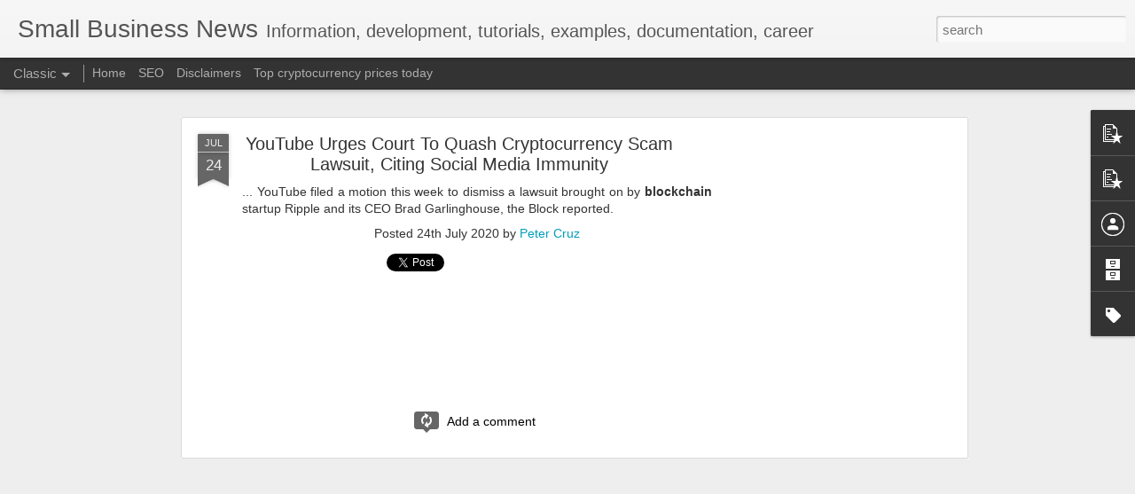

--- FILE ---
content_type: text/html; charset=utf-8
request_url: https://www.google.com/recaptcha/api2/aframe
body_size: 269
content:
<!DOCTYPE HTML><html><head><meta http-equiv="content-type" content="text/html; charset=UTF-8"></head><body><script nonce="HO_MUR3zpekAZAGNUmePTQ">/** Anti-fraud and anti-abuse applications only. See google.com/recaptcha */ try{var clients={'sodar':'https://pagead2.googlesyndication.com/pagead/sodar?'};window.addEventListener("message",function(a){try{if(a.source===window.parent){var b=JSON.parse(a.data);var c=clients[b['id']];if(c){var d=document.createElement('img');d.src=c+b['params']+'&rc='+(localStorage.getItem("rc::a")?sessionStorage.getItem("rc::b"):"");window.document.body.appendChild(d);sessionStorage.setItem("rc::e",parseInt(sessionStorage.getItem("rc::e")||0)+1);localStorage.setItem("rc::h",'1762243597225');}}}catch(b){}});window.parent.postMessage("_grecaptcha_ready", "*");}catch(b){}</script></body></html>

--- FILE ---
content_type: text/javascript; charset=UTF-8
request_url: https://tech.goyun.info/?v=0&action=initial&widgetId=Label1&responseType=js&xssi_token=AOuZoY4WuC18g8J8VdbfGAKsTIr1WE7NvA%3A1762243592873
body_size: 127
content:
try {
_WidgetManager._HandleControllerResult('Label1', 'initial',{'title': 'Labels', 'display': 'list', 'showFreqNumbers': false, 'labels': [{'name': 'aws', 'count': 1, 'cssSize': 1, 'url': 'https://tech.goyun.info/search/label/aws'}, {'name': 'azure', 'count': 547, 'cssSize': 4, 'url': 'https://tech.goyun.info/search/label/azure'}, {'name': 'Blockchain', 'count': 3009, 'cssSize': 5, 'url': 'https://tech.goyun.info/search/label/Blockchain'}, {'name': 'career', 'count': 1, 'cssSize': 1, 'url': 'https://tech.goyun.info/search/label/career'}, {'name': 'cloud', 'count': 1, 'cssSize': 1, 'url': 'https://tech.goyun.info/search/label/cloud'}, {'name': 'java', 'count': 1, 'cssSize': 1, 'url': 'https://tech.goyun.info/search/label/java'}, {'name': 'Linux', 'count': 2, 'cssSize': 1, 'url': 'https://tech.goyun.info/search/label/Linux'}, {'name': 'MySQL', 'count': 249, 'cssSize': 4, 'url': 'https://tech.goyun.info/search/label/MySQL'}, {'name': 'security', 'count': 1, 'cssSize': 1, 'url': 'https://tech.goyun.info/search/label/security'}, {'name': 'voanews', 'count': 1694, 'cssSize': 5, 'url': 'https://tech.goyun.info/search/label/voanews'}]});
} catch (e) {
  if (typeof log != 'undefined') {
    log('HandleControllerResult failed: ' + e);
  }
}


--- FILE ---
content_type: text/plain
request_url: https://www.google-analytics.com/j/collect?v=1&_v=j102&a=1333052147&t=pageview&_s=1&dl=https%3A%2F%2Ftech.goyun.info%2F2020%2F07%2Fyoutube-urges-court-to-quash.html&ul=en-us%40posix&dt=Small%20Business%20News%3A%20YouTube%20Urges%20Court%20To%20Quash%20Cryptocurrency%20Scam%20Lawsuit%2C%20Citing%20Social%20Media%20Immunity&sr=1280x720&vp=1280x720&_u=IEBAAEABAAAAACAAI~&jid=564514810&gjid=113041105&cid=783118135.1762243594&tid=UA-163373585-2&_gid=467550449.1762243594&_r=1&_slc=1&z=1347195574
body_size: -450
content:
2,cG-CT4R72NJEY

--- FILE ---
content_type: text/javascript; charset=UTF-8
request_url: https://tech.goyun.info/?v=0&action=initial&widgetId=BlogArchive1&responseType=js&xssi_token=AOuZoY4WuC18g8J8VdbfGAKsTIr1WE7NvA%3A1762243592873
body_size: 283
content:
try {
_WidgetManager._HandleControllerResult('BlogArchive1', 'initial',{'data': [{'url': 'https://tech.goyun.info/2025/10/', 'name': 'October 2025', 'expclass': 'expanded', 'post-count': 12}, {'url': 'https://tech.goyun.info/2025/09/', 'name': 'September 2025', 'expclass': 'collapsed', 'post-count': 1}, {'url': 'https://tech.goyun.info/2025/08/', 'name': 'August 2025', 'expclass': 'collapsed', 'post-count': 2}, {'url': 'https://tech.goyun.info/2022/02/', 'name': 'February 2022', 'expclass': 'collapsed', 'post-count': 34}, {'url': 'https://tech.goyun.info/2022/01/', 'name': 'January 2022', 'expclass': 'collapsed', 'post-count': 474}, {'url': 'https://tech.goyun.info/2021/12/', 'name': 'December 2021', 'expclass': 'collapsed', 'post-count': 494}, {'url': 'https://tech.goyun.info/2021/11/', 'name': 'November 2021', 'expclass': 'collapsed', 'post-count': 533}, {'url': 'https://tech.goyun.info/2021/10/', 'name': 'October 2021', 'expclass': 'collapsed', 'post-count': 352}, {'url': 'https://tech.goyun.info/2021/09/', 'name': 'September 2021', 'expclass': 'collapsed', 'post-count': 451}, {'url': 'https://tech.goyun.info/2021/08/', 'name': 'August 2021', 'expclass': 'collapsed', 'post-count': 264}, {'url': 'https://tech.goyun.info/2021/07/', 'name': 'July 2021', 'expclass': 'collapsed', 'post-count': 744}, {'url': 'https://tech.goyun.info/2021/06/', 'name': 'June 2021', 'expclass': 'collapsed', 'post-count': 705}, {'url': 'https://tech.goyun.info/2021/05/', 'name': 'May 2021', 'expclass': 'collapsed', 'post-count': 666}, {'url': 'https://tech.goyun.info/2021/04/', 'name': 'April 2021', 'expclass': 'collapsed', 'post-count': 644}, {'url': 'https://tech.goyun.info/2021/03/', 'name': 'March 2021', 'expclass': 'collapsed', 'post-count': 465}, {'url': 'https://tech.goyun.info/2021/02/', 'name': 'February 2021', 'expclass': 'collapsed', 'post-count': 568}, {'url': 'https://tech.goyun.info/2021/01/', 'name': 'January 2021', 'expclass': 'collapsed', 'post-count': 488}, {'url': 'https://tech.goyun.info/2020/12/', 'name': 'December 2020', 'expclass': 'collapsed', 'post-count': 464}, {'url': 'https://tech.goyun.info/2020/11/', 'name': 'November 2020', 'expclass': 'collapsed', 'post-count': 614}, {'url': 'https://tech.goyun.info/2020/10/', 'name': 'October 2020', 'expclass': 'collapsed', 'post-count': 514}, {'url': 'https://tech.goyun.info/2020/09/', 'name': 'September 2020', 'expclass': 'collapsed', 'post-count': 773}, {'url': 'https://tech.goyun.info/2020/08/', 'name': 'August 2020', 'expclass': 'collapsed', 'post-count': 930}, {'url': 'https://tech.goyun.info/2020/07/', 'name': 'July 2020', 'expclass': 'collapsed', 'post-count': 980}, {'url': 'https://tech.goyun.info/2020/06/', 'name': 'June 2020', 'expclass': 'collapsed', 'post-count': 968}, {'url': 'https://tech.goyun.info/2020/05/', 'name': 'May 2020', 'expclass': 'collapsed', 'post-count': 734}, {'url': 'https://tech.goyun.info/2020/04/', 'name': 'April 2020', 'expclass': 'collapsed', 'post-count': 1080}, {'url': 'https://tech.goyun.info/2020/03/', 'name': 'March 2020', 'expclass': 'collapsed', 'post-count': 1010}, {'url': 'https://tech.goyun.info/2020/02/', 'name': 'February 2020', 'expclass': 'collapsed', 'post-count': 930}, {'url': 'https://tech.goyun.info/2020/01/', 'name': 'January 2020', 'expclass': 'collapsed', 'post-count': 1086}, {'url': 'https://tech.goyun.info/2019/12/', 'name': 'December 2019', 'expclass': 'collapsed', 'post-count': 926}, {'url': 'https://tech.goyun.info/2019/11/', 'name': 'November 2019', 'expclass': 'collapsed', 'post-count': 869}, {'url': 'https://tech.goyun.info/2019/10/', 'name': 'October 2019', 'expclass': 'collapsed', 'post-count': 1679}, {'url': 'https://tech.goyun.info/2019/09/', 'name': 'September 2019', 'expclass': 'collapsed', 'post-count': 969}, {'url': 'https://tech.goyun.info/2019/08/', 'name': 'August 2019', 'expclass': 'collapsed', 'post-count': 277}], 'toggleopen': 'MONTHLY-1759291200000', 'style': 'MENU', 'title': ''});
} catch (e) {
  if (typeof log != 'undefined') {
    log('HandleControllerResult failed: ' + e);
  }
}
